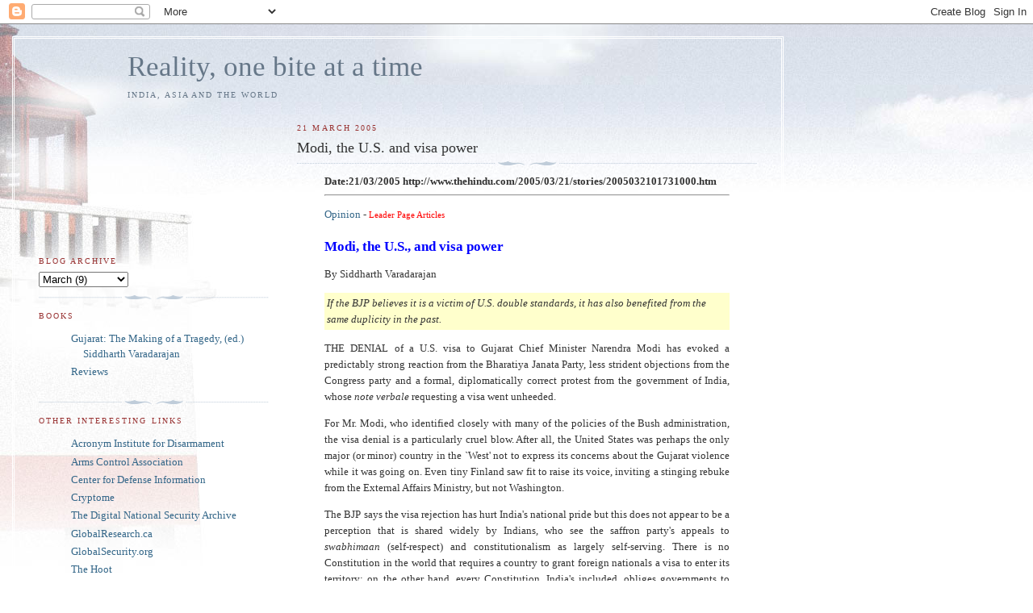

--- FILE ---
content_type: text/html; charset=UTF-8
request_url: https://svaradarajan.blogspot.com/2005/03/modi-us-and-visa-power.html
body_size: 14302
content:
<!DOCTYPE html>
<html dir='ltr' xmlns='http://www.w3.org/1999/xhtml' xmlns:b='http://www.google.com/2005/gml/b' xmlns:data='http://www.google.com/2005/gml/data' xmlns:expr='http://www.google.com/2005/gml/expr'>
<head>
<link href='https://www.blogger.com/static/v1/widgets/2944754296-widget_css_bundle.css' rel='stylesheet' type='text/css'/>
<meta content='text/html; charset=UTF-8' http-equiv='Content-Type'/>
<meta content='blogger' name='generator'/>
<link href='https://svaradarajan.blogspot.com/favicon.ico' rel='icon' type='image/x-icon'/>
<link href='http://svaradarajan.blogspot.com/2005/03/modi-us-and-visa-power.html' rel='canonical'/>
<link rel="alternate" type="application/atom+xml" title="Reality, one bite at a time - Atom" href="https://svaradarajan.blogspot.com/feeds/posts/default" />
<link rel="alternate" type="application/rss+xml" title="Reality, one bite at a time - RSS" href="https://svaradarajan.blogspot.com/feeds/posts/default?alt=rss" />
<link rel="service.post" type="application/atom+xml" title="Reality, one bite at a time - Atom" href="https://www.blogger.com/feeds/13437119/posts/default" />

<link rel="alternate" type="application/atom+xml" title="Reality, one bite at a time - Atom" href="https://svaradarajan.blogspot.com/feeds/111891212193165236/comments/default" />
<!--Can't find substitution for tag [blog.ieCssRetrofitLinks]-->
<meta content='http://svaradarajan.blogspot.com/2005/03/modi-us-and-visa-power.html' property='og:url'/>
<meta content='Modi, the U.S. and visa power' property='og:title'/>
<meta content=' Date:21/03/2005   http://www.thehindu.com/2005/03/21/stories/2005032101731000.htm      Opinion   -  Leader Page Articles                   ...' property='og:description'/>
<title>Reality, one bite at a time: Modi, the U.S. and visa power</title>
<style id='page-skin-1' type='text/css'><!--
/*
-----------------------------------------------
Blogger Template Style
Name:     Harbor
Date:     24 Feb 2004
Updated by: Blogger Team
----------------------------------------------- */
/*
Variable definitions
====================
<Variable name="textcolor" description="Text Color" type="color"
default="#333">
<Variable name="titlecolor" description="Blog Title Color"
type="color" default="#678">
<Variable name="posttitlecolor" description="Post Title Color" type="color"
default="#368">
<Variable name="sidebarheader" description="Sidebar Title Color"
type="color" default="#933">
<Variable name="dateHeaderColor" description="Date Header Color"
type="color" default="#933">
<Variable name="bodyfont" description="Text Font" type="font"
default="normal normal 100% Georgia,Serif">
<Variable name="pagetitlefont" description="Blog Title Font" type="font"
default="normal normal 270% Georgia, Serif">
<Variable name="blogDescriptionFont" description="Blog Description Font" type="font"
default="normal normal 75% Georgia, Serif">
<Variable name="headerfont" description="Sidebar Title Font" type="font"
default="normal normal 78% Georgia, Serif">
<Variable name="dateHeaderFont" description="Date Header Font" type="font"
default="normal normal 78% Georgia, Serif">
<Variable name="startSide" description="Start side in blog language"
type="automatic" default="left">
<Variable name="endSide" description="End side in blog language"
type="automatic" default="right">
*/
body {
background:#fff url("//www1.blogblog.com/harbor/rocks_left.jpg") no-repeat right bottom;
background-attachment:fixed;
margin:0;
padding:0;
font:x-small Georgia, Serif;
color:#333333;
font-size/* */:/**/small;
font-size: /**/small;
}
/* Commented Backslash Hack hides rule from IE5-Mac \*/
body {background-attachment:scroll;}
/* End IE5-Mac hack */
a:link {
color:#336688;
text-decoration:none;
}
a:visited {
color:#764;
text-decoration:none;
}
a:hover {
color:#993333;
text-decoration:underline;
}
a img {
border-width:0;
}
/* Page Structure
----------------------------------------------- */
#wrap {
background:url("//www2.blogblog.com/harbor/sky_left.jpg") repeat-x;
min-width:740px;
margin:0;
padding:0;
text-align:left;
font: normal normal 100% Georgia,Serif;
}
#wrap2 {
background:url("//www.blogblog.com/harbor/lighthouse_left.jpg") no-repeat left  0px;
}
#wrap3 {
background:url("//www1.blogblog.com/harbor/cloud_left.jpg") no-repeat right 75px;
}
#wrap4 {
background:url("//www1.blogblog.com/harbor/center_cloud_left.jpg") no-repeat 50% 0px;
padding:15px;
width:100%;
width/* */:/**/auto;
width: /**/auto;
}
#outer-wrapper {
max-width:890px;
padding: 0 30px 50px;
width:100%;
width/* */:/**/auto;
width: /**/auto;
}
html>body #outer-wrapper {
border:3px double #fff;
}
#main-wrapper {
width:64%;
float:right;
word-wrap: break-word; /* fix for long text breaking sidebar float in IE */
overflow: hidden;     /* fix for long non-text content breaking IE sidebar float */
}
#main {
margin:0;
padding:0;
}
#sidebar-wrapper {
width:32%;
float:left;
word-wrap: break-word; /* fix for long text breaking sidebar float in IE */
overflow: hidden;     /* fix for long non-text content breaking IE sidebar float */
}
#sidebar {
margin:0;
padding-top: 170px;
}
/** Page structure tweaks for layout editor wireframe */
body#layout #outer-wrapper,
body#layout #sidebar,
body#layout #wrap4,
body#layout #header {
margin-top: 0;
margin-bottom: 0;
padding: 0;
}
body#layout #sidebar-wrapper {
width: 180px;
margin-left: 0;
}
body#layout #wrap4, body#layout #outer-wrapper {
width: 650px;
}
/* Header
----------------------------------------------- */
#header {
padding-top:15px;
padding-right:0;
padding-bottom:10px;
padding-left:110px;
position: relative;
}
.Header h1 {
margin:0 0 .25em;
color:#667788;
font: normal normal 270% Georgia, Serif;
}
.Header h1 a {
color:#667788;
text-decoration:none;
}
.Header .description {
margin:0;
max-width:700px;
line-height:1.8em;
text-transform:uppercase;
letter-spacing:.2em;
color:#667788;
font: normal normal 75% Georgia, Serif;
}
/* Headings
----------------------------------------------- */
h2 {
margin:1.5em 0 .75em;
line-height: 1.4em;
font: normal normal 78% Georgia, Serif;
text-transform:uppercase;
letter-spacing:.2em;
color:#993333;
}
/* Posts
----------------------------------------------- */
h2.date-header {
margin:2em 0 .5em;
color: #993333;
font: normal normal 78% Georgia, Serif;
}
.post {
margin:.5em 0 1.5em;
}
.post h3 {
margin:.25em 0 0;
padding:0 0 4px;
font-size:140%;
font-weight:normal;
line-height:1.4em;
}
.post h3 a, .post h3 strong {
background:url("//www1.blogblog.com/harbor/icon_lighthouse.gif") no-repeat left .15em;
display:block;
padding-left:20px;
text-decoration:none;
color:#336688;
font-weight:normal;
}
.post h3 strong {
background-image:url("//www2.blogblog.com/harbor/icon_lighthouse2.gif");
color:#000;
}
.post h3 a:hover {
color:#993333;
}
.post-body {
background:url("//www.blogblog.com/harbor/divider.gif") no-repeat center top;
padding-top:12px;
margin:0 0 .75em;
line-height:1.6em;
}
.post-body blockquote {
line-height:1.3em;
}
.post-footer {
color:#999;
text-transform:uppercase;
letter-spacing:.1em;
font-size: 78%;
line-height: 1.4em;
}
.comment-link {
margin-left:.4em;
}
.post-footer .post-timestamp,
.post-footer .post-author {
color:#666;
}
.comment-link strong {
font-size:130%;
}
.comment-link {
margin-left:.4em;
}
.post img, table.tr-caption-container {
padding:4px;
border:1px solid #cde;
}
.tr-caption-container img {
border: none;
padding: 0;
}
/* Comments
----------------------------------------------- */
#comments {
background:url("//www.blogblog.com/harbor/divider.gif") no-repeat center top;
padding:15px 0 0;
}
#comments h4 {
margin:1em 0;
font-weight: bold;
line-height: 1.6em;
text-transform:uppercase;
letter-spacing:.2em;
color: #993333;
font: bold 78% Georgia Serif;
}
#comments h4 strong {
font-size:130%;
}
#comments-block {
margin:1em 0 1.5em;
line-height:1.4em;
}
#comments-block dt {
margin:.5em 0;
}
#comments-block dd {
margin:.25em 20px 0;
}
#comments-block dd.comment-timestamp {
margin:-.25em 20px 1.5em;
line-height: 1.4em;
text-transform:uppercase;
letter-spacing:.1em;
}
#comments-block dd p {
margin:0 0 .75em;
}
.deleted-comment {
font-style:italic;
color:gray;
}
.feed-links {
clear: both;
line-height: 2.5em;
}
#blog-pager-newer-link {
float: left;
}
#blog-pager-older-link {
float: right;
}
#blog-pager {
text-align: center;
}
.comment-footer {
font: 78%/1.4em Georgia , Serif;
}
/* Sidebar Content
----------------------------------------------- */
.sidebar .widget, .main .widget {
background:url("//www.blogblog.com/harbor/divider.gif") no-repeat center bottom;
margin:0 0 15px;
padding:0 0 15px;
}
.main .Blog {
background-image: none;
}
.sidebar ul {
list-style:none;
margin-left: 0;
}
.sidebar li {
margin:0;
padding-top:0;
padding-right:0;
padding-bottom:.25em;
padding-left:15px;
text-indent:-15px;
line-height:1.5em;
}
.sidebar p {
color:#666;
line-height:1.5em;
}
/* Profile
----------------------------------------------- */
.profile-datablock {
margin:.5em 0 .5em;
}
.profile-data {
margin:0;
font: normal normal 78% Georgia, Serif;
font-weight: bold;
line-height: 1.6em;
text-transform:uppercase;
letter-spacing:.1em;
}
.profile-img {
float: left;
margin-top: 0;
margin-right: 5px;
margin-bottom: 5px;
margin-left: 0;
padding: 4px;
border: 1px solid #cde;
}
.profile-textblock {
margin:.5em 0 .5em;
}
.profile-link {
font:78%/1.4em Georgia,Serif;
text-transform:uppercase;
letter-spacing:.1em;
}
/* Footer
----------------------------------------------- */
#footer-wrapper {
clear:both;
padding-top:15px;
padding-right:30px;
padding-bottom:0;
padding-left:50px;
text-align: center;
}
#footer .widget {
background:url("//www.blogblog.com/harbor/divider.gif") no-repeat center top;
margin:0;
padding-top:15px;
line-height: 1.6em;
text-transform:uppercase;
letter-spacing:.1em;
}

--></style>
<link href='https://www.blogger.com/dyn-css/authorization.css?targetBlogID=13437119&amp;zx=492b2d39-a5ce-4cf3-b38d-8478c618db88' media='none' onload='if(media!=&#39;all&#39;)media=&#39;all&#39;' rel='stylesheet'/><noscript><link href='https://www.blogger.com/dyn-css/authorization.css?targetBlogID=13437119&amp;zx=492b2d39-a5ce-4cf3-b38d-8478c618db88' rel='stylesheet'/></noscript>
<meta name='google-adsense-platform-account' content='ca-host-pub-1556223355139109'/>
<meta name='google-adsense-platform-domain' content='blogspot.com'/>

</head>
<body>
<div class='navbar section' id='navbar'><div class='widget Navbar' data-version='1' id='Navbar1'><script type="text/javascript">
    function setAttributeOnload(object, attribute, val) {
      if(window.addEventListener) {
        window.addEventListener('load',
          function(){ object[attribute] = val; }, false);
      } else {
        window.attachEvent('onload', function(){ object[attribute] = val; });
      }
    }
  </script>
<div id="navbar-iframe-container"></div>
<script type="text/javascript" src="https://apis.google.com/js/platform.js"></script>
<script type="text/javascript">
      gapi.load("gapi.iframes:gapi.iframes.style.bubble", function() {
        if (gapi.iframes && gapi.iframes.getContext) {
          gapi.iframes.getContext().openChild({
              url: 'https://www.blogger.com/navbar/13437119?po\x3d111891212193165236\x26origin\x3dhttps://svaradarajan.blogspot.com',
              where: document.getElementById("navbar-iframe-container"),
              id: "navbar-iframe"
          });
        }
      });
    </script><script type="text/javascript">
(function() {
var script = document.createElement('script');
script.type = 'text/javascript';
script.src = '//pagead2.googlesyndication.com/pagead/js/google_top_exp.js';
var head = document.getElementsByTagName('head')[0];
if (head) {
head.appendChild(script);
}})();
</script>
</div></div>
<div id='wrap'><div id='wrap2'><div id='wrap3'><div id='wrap4'>
<div id='outer-wrapper'>
<div class='header section' id='header'><div class='widget Header' data-version='1' id='Header1'>
<div id='header-inner'>
<div class='titlewrapper'>
<h1 class='title'>
<a href='https://svaradarajan.blogspot.com/'>
Reality, one bite at a time
</a>
</h1>
</div>
<div class='descriptionwrapper'>
<p class='description'><span>India, Asia and the World</span></p>
</div>
</div>
</div></div>
<div id='crosscol-wrapper' style='text-align:center'>
<div class='crosscol no-items section' id='crosscol'></div>
</div>
<div id='main-wrapper'>
<div class='main section' id='main'><div class='widget Blog' data-version='1' id='Blog1'>
<div class='blog-posts hfeed'>

          <div class="date-outer">
        
<h2 class='date-header'><span>21 March 2005</span></h2>

          <div class="date-posts">
        
<div class='post-outer'>
<div class='post hentry uncustomized-post-template' itemprop='blogPost' itemscope='itemscope' itemtype='http://schema.org/BlogPosting'>
<meta content='13437119' itemprop='blogId'/>
<meta content='111891212193165236' itemprop='postId'/>
<a name='111891212193165236'></a>
<h3 class='post-title entry-title' itemprop='name'>
Modi, the U.S. and visa power
</h3>
<div class='post-header'>
<div class='post-header-line-1'></div>
</div>
<div class='post-body entry-content' id='post-body-111891212193165236' itemprop='description articleBody'>
<table width="100%"> <tbody><tr><td width="5%"><br /></td><td width="90%"><b>Date:21/03/2005</b> <b> http://www.thehindu.com/2005/03/21/stories/2005032101731000.htm</b>  <hr /> <!-- story begins --> <!-- Template TOP 2 Ends --> <p><a href="http://www.thehindu.com/2005/03/21/05hdline.htm">Opinion</a>  -  <span class="leftnavi" style=";font-size:85%;color:red;"  >Leader Page Articles</span> <!-- prneml ctrl ends --><br /><br /><span class="storyhead" style=";font-size:130%;color:blue;"  ><b>                  Modi, the U.S., and visa power </b></span>                                                  </p><p align="justify"> By Siddharth Varadarajan </p><p>                                                          <table bgcolor="#ffffcc" border="0"><tbody><tr><td><i> If the BJP believes it is a victim of U.S. double standards, it has also benefited from the same duplicity in the past. </i></td></tr></tbody></table></p><p align="justify">                         </p><p align="justify"> THE DENIAL of a U.S. visa to Gujarat Chief Minister Narendra Modi has evoked a predictably strong reaction from the Bharatiya Janata Party, less strident objections from the Congress party and a formal, diplomatically correct protest from the government of India, whose <i>note verbale</i> requesting a visa went unheeded. </p><p align="justify"> For Mr. Modi, who identified closely with many of the policies of the Bush administration, the visa denial is a particularly cruel blow. After all, the United States was perhaps the only major (or minor) country in the `West' not to express its concerns about the Gujarat violence while it was going on. Even tiny Finland saw fit to raise its voice, inviting a stinging rebuke from the External Affairs Ministry, but not Washington. </p><p align="justify"> The BJP says the visa rejection has hurt India's national pride but this does not appear to be a perception that is shared widely by Indians, who see the saffron party's appeals to <i>swabhimaan</i> (self-respect) and constitutionalism as largely self-serving. There is no Constitution in the world that requires a country to grant foreign nationals a visa to enter its territory; on the other hand, every Constitution, India's included, obliges governments to investigate and punish individuals involved in large-scale violence against its citizens. </p><p align="justify"> Investigations by the National Human Rights Commission, the CBI (in the Bilkis Bano case), and scores of non-governmental bodies have documented numerous acts of omission and commission, suggesting official connivance with the perpetrators of the violence. Even if one accepts the argument that Mr. Modi knew nothing at all about the manner in which more than 2,000 Muslims were targeted and killed across his State in the weeks following the Godhra incident of 2002, his failure to investigate these crimes and punish the guilty is manifest. No less a judicial authority than the Supreme Court of India has pointed this out. </p><p align="justify"> All countries exercise their right to issue visas (and even passports) keeping in mind their own definition or perception of national interest. Thus, the National Democratic Alliance Government tightened the procedure for granting foreign scholars visas to attend conferences on "political" subjects or conduct research on "sensitive" topics or areas. More recently, a Dutch professor and expert on Assam and the Northeast had his application for an Indian visa rejected. </p><p align="justify"> Foreign governments can protest, concerned Indians can criticise their Government's pig-headedness and agitate for a more liberal approach, and the courts may intervene but that is unfortunately the way the law works. </p><p align="justify"> In the United States, perhaps more than any other country, visas have always been used as a foreign policy tool. During the Cold War, membership in a Communist party or allied organisation was grounds for a visa rejection, as was former membership of the Nazi party. Over the years, hundreds of dissident or progressive intellectuals and artistes were denied U.S. visas because of their Leftist views (and this continues to happen on a slightly diminished scale even now). In practice, being a Nazi was much less of a disqualification &#8212; since the U.S. was interested in recruiting German rocket and nuclear scientists and intelligence assets &#8212; but that issue need not detain us here. </p><p align="justify"> Ever since the end of the Cold War, the U.S. has started rejecting visas on the grounds of involvement in corruption, torture and human rights abuses, and violations of religious freedom. These restrictions have developed in tandem with the growing tendency to consider gross violations of human rights as transgressions of international law and international humanitarian law. However, unlike the attempt to prosecute offenders in jurisdictions other than that of their own countries &#8212; for example the well-known case against former Chilean dictator Augusto Pinochet in a Spanish court &#8212; the denial of visas per se does not represent the extra-territoriality of law enforcement. </p><p align="justify"> Prominent U.S. visa rejects in recent years include Lt. Gen. Prabowo Subianto, the son-in-law of former Indonesian President Suharto, who was denied a visa in 2000 on the grounds of being suspected of involvement in torture, former Philippine President Joseph Estrada, who was denied a U.S. visa for medical treatment ostensibly because Washington said it could not "guarantee his security," and two senior Yugoslav parliamentary officials &#8212; Srdja Bozovic, who was president of the Chamber of Republics, and Ljubisa Ristic, president of parliament's foreign policy committee &#8212; because their names figured on a list of "regime associates" of Slobodan Milosevic. </p><p align="justify"> For many years, the U.S. has informally used the existence of corruption charges against public officials as a reason to deny a visa. Last year, for example, Gregory Surkis, a Ukrainian MP and close ally of then Ukrainian Prime Minister Viktor Yanukovych, was denied a U.S. visa for allegedly interfering with his country's electoral process. The then Ukrainian Interior Minister Mykola Bilokon was put on a visa watch list with the presumption of denial in case he ever applied. In 1996, Ernesto Samper's U.S. visa was revoked when he was Colombia's President. </p><p align="justify"> On January 12, 2005, President George W. Bush formally issued a proclamation amending section 212 of the U.S. Immigration and Nationality Act to "suspend" entry into the U.S. of public officials "whose solicitation or acceptance of any article of monetary value, or other benefit, in exchange for any act or omission in the performance of their public functions has or had serious adverse effects on the national interests of the United States." The new rule has already been invoked against Panamanian and Kenyan officials and elected representatives. </p><p align="justify"> There is no denying the subjective, arbitrary and ultimately political nature of these provisions. For every alleged money-launderer, corrupt official, violator of religious freedom or torturer kept out, hundreds of others have had no problem getting a U.S. visa. Indeed, double standards have been explicitly written into the law: Section 2 of Mr. Bush's January 12 proclamation says the visa ban "shall not apply with respect to any person otherwise covered by (the ban) where entry of the person into the United States would not be contrary to the interests of the U.S." And this determination is at the sole discretion of the Secretary of State. </p><p align="justify"> But if Mr. Modi today cries that he is a victim of double standards, BJP leaders have also benefited from these double standards in the past. When the human rights of Muslim Gujaratis were being violated on a large-scale in 2002, for example, the U.S. preferred to keep its counsel. Had 2,000 Bahais been killed in Iran or Christians in Indonesia or Malaysia, there would have been howls of protest from Washington. </p><p align="justify"> But those were the days of great bonhomie between the BJP leadership and the Bush administration and Washington perhaps did not want to bring up an issue that might come in the way of the strategic realignment it was trying to engineer in Indian foreign policy. L.K. Advani, who travelled to the U.S. as Deputy Prime Minister in June 2003 and promised Indian soldiers as cannon fodder for the U.S. occupation of Iraq, had no trouble getting a visa despite being formally charge-sheeted in a major case involving religious discrimination &#8212; the demolition of the Babri Masjid. </p><p align="justify"> Even as he leads the rally for Mr. Modi's right to accumulate frequent-flyer miles, Mr. Advani should ask why it was in U.S. national interest to give him a visa in 2003 and why it is not in U.S. national interest to let the Gujarat Chief Minister in today. My own guess is that given the defeat of the BJP-led NDA at the Centre, Washington can now afford to pay heed to its own domestic lobbies &#8212; including the patriotic Indian-American community &#8212; that believe that Indian officials suspected of involvement in mass violence should not be allowed to travel to the U.S. Simply put, denying a visa to Mr. Modi is a relatively low-cost political decision. </p><p align="justify"> For all those concerned about U.S. double standards, the Modi visa affair throws up a number of challenges. Denying a visa to one alleged violator of religious freedom but granting it to another is a matter of domestic U.S. policy that public opinion in the United States will have to take up. But if the BJP is serious, it cannot cherry-pick which instances of double standards it will oppose. When the party was in power, it endorsed the underlying discourse of hegemonic arbitrariness (whereby, for example, some countries get designated as `terrorist sponsors'), applauded the growing extra-territorial reach of the U.S. and sought closely to align India with the projection of Washington's military might. </p><p align="justify"> Today, BJP leaders are referring to the Iraq invasion and Abu Ghraib. If they are serious, let them declare that senior U.S. officials whose memos created the legal cover under which Iraqi prisoners were tortured (including the Attorney-General and Defence Secretary) should not be given visas to visit India. I don't think any right-thinking Indian would oppose such a demand. </p><p align="justify"> It is a well-established principle in international law that sovereignty does not provide an inviolable shield behind which gross violations of human rights can be committed. Countries that are powerful (such as Israel or indeed the U.S. itself) can get away with murder, but others cannot. Smaller states can buy impunity by aligning themselves with the U.S. but as and when contradictions emerge, that impunity can rapidly melt away. For India, a fitting answer to the insult Mr. Modi has brought upon the country in having his U.S. visa revoked is to put in place legal systems that deliver quick and impartial justice in all instances of mass violence like Delhi 1984 and Gujarat 2002. That is the only way to guarantee we never again find ourselves in the embarrassing position of having high officials and functionaries accused of abetting mass murder.</p><p> </p><p align="justify">                                                                                                         </p><p>                                                          </p><p align="justify">                                            <i>                                                          </i>                                                          <!-- Bottom Template Starts --> </p><p> &#169; Copyright 2000 - 2005 The Hindu</p></td><td width="5%"><br /></td></tr></tbody> </table>
<div style='clear: both;'></div>
</div>
<div class='post-footer'>
<div class='post-footer-line post-footer-line-1'>
<span class='post-author vcard'>
Posted by
<span class='fn' itemprop='author' itemscope='itemscope' itemtype='http://schema.org/Person'>
<meta content='https://www.blogger.com/profile/07721228307097170092' itemprop='url'/>
<a class='g-profile' href='https://www.blogger.com/profile/07721228307097170092' rel='author' title='author profile'>
<span itemprop='name'>Siddharth Varadarajan</span>
</a>
</span>
</span>
<span class='post-timestamp'>
at
<meta content='http://svaradarajan.blogspot.com/2005/03/modi-us-and-visa-power.html' itemprop='url'/>
<a class='timestamp-link' href='https://svaradarajan.blogspot.com/2005/03/modi-us-and-visa-power.html' rel='bookmark' title='permanent link'><abbr class='published' itemprop='datePublished' title='2005-03-21T15:23:00+05:30'>3:23 pm</abbr></a>
</span>
<span class='post-comment-link'>
</span>
<span class='post-icons'>
<span class='item-action'>
<a href='https://www.blogger.com/email-post/13437119/111891212193165236' title='Email Post'>
<img alt='' class='icon-action' height='13' src='https://resources.blogblog.com/img/icon18_email.gif' width='18'/>
</a>
</span>
<span class='item-control blog-admin pid-1083201651'>
<a href='https://www.blogger.com/post-edit.g?blogID=13437119&postID=111891212193165236&from=pencil' title='Edit Post'>
<img alt='' class='icon-action' height='18' src='https://resources.blogblog.com/img/icon18_edit_allbkg.gif' width='18'/>
</a>
</span>
</span>
<div class='post-share-buttons goog-inline-block'>
</div>
</div>
<div class='post-footer-line post-footer-line-2'>
<span class='post-labels'>
</span>
</div>
<div class='post-footer-line post-footer-line-3'>
<span class='post-location'>
</span>
</div>
</div>
</div>
<div class='comments' id='comments'>
<a name='comments'></a>
<h4>No comments:</h4>
<div id='Blog1_comments-block-wrapper'>
<dl class='avatar-comment-indent' id='comments-block'>
</dl>
</div>
<p class='comment-footer'>
<a href='https://www.blogger.com/comment/fullpage/post/13437119/111891212193165236' onclick='javascript:window.open(this.href, "bloggerPopup", "toolbar=0,location=0,statusbar=1,menubar=0,scrollbars=yes,width=640,height=500"); return false;'>Post a Comment</a>
</p>
</div>
</div>

        </div></div>
      
</div>
<div class='blog-pager' id='blog-pager'>
<span id='blog-pager-newer-link'>
<a class='blog-pager-newer-link' href='https://svaradarajan.blogspot.com/2005/03/f-16s-for-pakistan-india-will-fuel.html' id='Blog1_blog-pager-newer-link' title='Newer Post'>Newer Post</a>
</span>
<span id='blog-pager-older-link'>
<a class='blog-pager-older-link' href='https://svaradarajan.blogspot.com/2005/03/no-intention-to-end-energy-projects-in.html' id='Blog1_blog-pager-older-link' title='Older Post'>Older Post</a>
</span>
<a class='home-link' href='https://svaradarajan.blogspot.com/'>Home</a>
</div>
<div class='clear'></div>
<div class='post-feeds'>
<div class='feed-links'>
Subscribe to:
<a class='feed-link' href='https://svaradarajan.blogspot.com/feeds/111891212193165236/comments/default' target='_blank' type='application/atom+xml'>Post Comments (Atom)</a>
</div>
</div>
</div></div>
</div>
<div id='sidebar-wrapper'>
<div class='sidebar section' id='sidebar'><div class='widget BlogArchive' data-version='1' id='BlogArchive1'>
<h2>Blog Archive</h2>
<div class='widget-content'>
<div id='ArchiveList'>
<div id='BlogArchive1_ArchiveList'>
<select id='BlogArchive1_ArchiveMenu'>
<option value=''>Blog Archive</option>
<option value='https://svaradarajan.blogspot.com/2013/12/'>December (1)</option>
<option value='https://svaradarajan.blogspot.com/2013/09/'>September (1)</option>
<option value='https://svaradarajan.blogspot.com/2011/06/'>June (4)</option>
<option value='https://svaradarajan.blogspot.com/2011/05/'>May (6)</option>
<option value='https://svaradarajan.blogspot.com/2011/04/'>April (1)</option>
<option value='https://svaradarajan.blogspot.com/2011/03/'>March (3)</option>
<option value='https://svaradarajan.blogspot.com/2011/02/'>February (3)</option>
<option value='https://svaradarajan.blogspot.com/2011/01/'>January (5)</option>
<option value='https://svaradarajan.blogspot.com/2010/12/'>December (3)</option>
<option value='https://svaradarajan.blogspot.com/2010/11/'>November (8)</option>
<option value='https://svaradarajan.blogspot.com/2010/10/'>October (3)</option>
<option value='https://svaradarajan.blogspot.com/2010/09/'>September (2)</option>
<option value='https://svaradarajan.blogspot.com/2010/08/'>August (7)</option>
<option value='https://svaradarajan.blogspot.com/2010/07/'>July (7)</option>
<option value='https://svaradarajan.blogspot.com/2010/06/'>June (10)</option>
<option value='https://svaradarajan.blogspot.com/2010/05/'>May (7)</option>
<option value='https://svaradarajan.blogspot.com/2010/04/'>April (19)</option>
<option value='https://svaradarajan.blogspot.com/2010/03/'>March (11)</option>
<option value='https://svaradarajan.blogspot.com/2010/02/'>February (15)</option>
<option value='https://svaradarajan.blogspot.com/2010/01/'>January (6)</option>
<option value='https://svaradarajan.blogspot.com/2009/12/'>December (10)</option>
<option value='https://svaradarajan.blogspot.com/2009/11/'>November (6)</option>
<option value='https://svaradarajan.blogspot.com/2009/10/'>October (19)</option>
<option value='https://svaradarajan.blogspot.com/2009/09/'>September (19)</option>
<option value='https://svaradarajan.blogspot.com/2009/08/'>August (9)</option>
<option value='https://svaradarajan.blogspot.com/2009/07/'>July (30)</option>
<option value='https://svaradarajan.blogspot.com/2009/06/'>June (15)</option>
<option value='https://svaradarajan.blogspot.com/2009/05/'>May (15)</option>
<option value='https://svaradarajan.blogspot.com/2009/04/'>April (11)</option>
<option value='https://svaradarajan.blogspot.com/2009/03/'>March (10)</option>
<option value='https://svaradarajan.blogspot.com/2009/02/'>February (10)</option>
<option value='https://svaradarajan.blogspot.com/2009/01/'>January (18)</option>
<option value='https://svaradarajan.blogspot.com/2008/12/'>December (13)</option>
<option value='https://svaradarajan.blogspot.com/2008/11/'>November (7)</option>
<option value='https://svaradarajan.blogspot.com/2008/10/'>October (32)</option>
<option value='https://svaradarajan.blogspot.com/2008/09/'>September (46)</option>
<option value='https://svaradarajan.blogspot.com/2008/08/'>August (35)</option>
<option value='https://svaradarajan.blogspot.com/2008/07/'>July (29)</option>
<option value='https://svaradarajan.blogspot.com/2008/06/'>June (8)</option>
<option value='https://svaradarajan.blogspot.com/2008/05/'>May (4)</option>
<option value='https://svaradarajan.blogspot.com/2008/04/'>April (8)</option>
<option value='https://svaradarajan.blogspot.com/2008/03/'>March (3)</option>
<option value='https://svaradarajan.blogspot.com/2007/11/'>November (2)</option>
<option value='https://svaradarajan.blogspot.com/2007/10/'>October (2)</option>
<option value='https://svaradarajan.blogspot.com/2007/09/'>September (1)</option>
<option value='https://svaradarajan.blogspot.com/2007/08/'>August (11)</option>
<option value='https://svaradarajan.blogspot.com/2007/07/'>July (17)</option>
<option value='https://svaradarajan.blogspot.com/2007/06/'>June (16)</option>
<option value='https://svaradarajan.blogspot.com/2007/05/'>May (6)</option>
<option value='https://svaradarajan.blogspot.com/2007/04/'>April (9)</option>
<option value='https://svaradarajan.blogspot.com/2007/03/'>March (5)</option>
<option value='https://svaradarajan.blogspot.com/2007/02/'>February (15)</option>
<option value='https://svaradarajan.blogspot.com/2007/01/'>January (9)</option>
<option value='https://svaradarajan.blogspot.com/2006/12/'>December (12)</option>
<option value='https://svaradarajan.blogspot.com/2006/11/'>November (9)</option>
<option value='https://svaradarajan.blogspot.com/2006/10/'>October (8)</option>
<option value='https://svaradarajan.blogspot.com/2006/09/'>September (4)</option>
<option value='https://svaradarajan.blogspot.com/2006/08/'>August (15)</option>
<option value='https://svaradarajan.blogspot.com/2006/07/'>July (9)</option>
<option value='https://svaradarajan.blogspot.com/2006/06/'>June (7)</option>
<option value='https://svaradarajan.blogspot.com/2006/05/'>May (10)</option>
<option value='https://svaradarajan.blogspot.com/2006/04/'>April (13)</option>
<option value='https://svaradarajan.blogspot.com/2006/03/'>March (22)</option>
<option value='https://svaradarajan.blogspot.com/2006/02/'>February (14)</option>
<option value='https://svaradarajan.blogspot.com/2006/01/'>January (14)</option>
<option value='https://svaradarajan.blogspot.com/2005/12/'>December (12)</option>
<option value='https://svaradarajan.blogspot.com/2005/11/'>November (4)</option>
<option value='https://svaradarajan.blogspot.com/2005/10/'>October (4)</option>
<option value='https://svaradarajan.blogspot.com/2005/09/'>September (11)</option>
<option value='https://svaradarajan.blogspot.com/2005/08/'>August (13)</option>
<option value='https://svaradarajan.blogspot.com/2005/07/'>July (16)</option>
<option value='https://svaradarajan.blogspot.com/2005/06/'>June (6)</option>
<option value='https://svaradarajan.blogspot.com/2005/05/'>May (9)</option>
<option value='https://svaradarajan.blogspot.com/2005/04/'>April (10)</option>
<option value='https://svaradarajan.blogspot.com/2005/03/'>March (9)</option>
<option value='https://svaradarajan.blogspot.com/2005/02/'>February (2)</option>
<option value='https://svaradarajan.blogspot.com/2005/01/'>January (11)</option>
<option value='https://svaradarajan.blogspot.com/2004/12/'>December (6)</option>
<option value='https://svaradarajan.blogspot.com/2004/11/'>November (11)</option>
<option value='https://svaradarajan.blogspot.com/2004/10/'>October (9)</option>
<option value='https://svaradarajan.blogspot.com/2004/09/'>September (9)</option>
<option value='https://svaradarajan.blogspot.com/2004/08/'>August (12)</option>
<option value='https://svaradarajan.blogspot.com/2004/07/'>July (2)</option>
<option value='https://svaradarajan.blogspot.com/2004/06/'>June (6)</option>
<option value='https://svaradarajan.blogspot.com/2004/05/'>May (7)</option>
<option value='https://svaradarajan.blogspot.com/2004/04/'>April (5)</option>
<option value='https://svaradarajan.blogspot.com/2004/03/'>March (13)</option>
<option value='https://svaradarajan.blogspot.com/2004/02/'>February (11)</option>
<option value='https://svaradarajan.blogspot.com/2004/01/'>January (3)</option>
<option value='https://svaradarajan.blogspot.com/2003/12/'>December (2)</option>
<option value='https://svaradarajan.blogspot.com/2003/11/'>November (1)</option>
<option value='https://svaradarajan.blogspot.com/2003/10/'>October (2)</option>
<option value='https://svaradarajan.blogspot.com/2003/09/'>September (2)</option>
<option value='https://svaradarajan.blogspot.com/2003/08/'>August (1)</option>
<option value='https://svaradarajan.blogspot.com/2003/07/'>July (3)</option>
<option value='https://svaradarajan.blogspot.com/2003/06/'>June (4)</option>
<option value='https://svaradarajan.blogspot.com/2003/05/'>May (1)</option>
<option value='https://svaradarajan.blogspot.com/2003/04/'>April (3)</option>
<option value='https://svaradarajan.blogspot.com/2003/03/'>March (3)</option>
<option value='https://svaradarajan.blogspot.com/2003/02/'>February (3)</option>
<option value='https://svaradarajan.blogspot.com/2003/01/'>January (3)</option>
<option value='https://svaradarajan.blogspot.com/2002/12/'>December (3)</option>
<option value='https://svaradarajan.blogspot.com/2002/10/'>October (2)</option>
<option value='https://svaradarajan.blogspot.com/2002/09/'>September (2)</option>
<option value='https://svaradarajan.blogspot.com/2002/06/'>June (3)</option>
<option value='https://svaradarajan.blogspot.com/2002/05/'>May (2)</option>
<option value='https://svaradarajan.blogspot.com/2002/04/'>April (4)</option>
<option value='https://svaradarajan.blogspot.com/2002/03/'>March (14)</option>
<option value='https://svaradarajan.blogspot.com/2002/02/'>February (2)</option>
<option value='https://svaradarajan.blogspot.com/2002/01/'>January (2)</option>
<option value='https://svaradarajan.blogspot.com/2001/12/'>December (3)</option>
<option value='https://svaradarajan.blogspot.com/2001/11/'>November (1)</option>
<option value='https://svaradarajan.blogspot.com/2001/10/'>October (4)</option>
<option value='https://svaradarajan.blogspot.com/2001/09/'>September (4)</option>
<option value='https://svaradarajan.blogspot.com/2001/06/'>June (4)</option>
<option value='https://svaradarajan.blogspot.com/2001/05/'>May (2)</option>
<option value='https://svaradarajan.blogspot.com/2001/04/'>April (4)</option>
<option value='https://svaradarajan.blogspot.com/2001/03/'>March (7)</option>
<option value='https://svaradarajan.blogspot.com/2001/02/'>February (1)</option>
<option value='https://svaradarajan.blogspot.com/2001/01/'>January (1)</option>
<option value='https://svaradarajan.blogspot.com/2000/12/'>December (3)</option>
<option value='https://svaradarajan.blogspot.com/2000/09/'>September (5)</option>
<option value='https://svaradarajan.blogspot.com/2000/08/'>August (5)</option>
<option value='https://svaradarajan.blogspot.com/2000/07/'>July (22)</option>
<option value='https://svaradarajan.blogspot.com/2000/06/'>June (11)</option>
<option value='https://svaradarajan.blogspot.com/2000/05/'>May (1)</option>
<option value='https://svaradarajan.blogspot.com/2000/04/'>April (2)</option>
<option value='https://svaradarajan.blogspot.com/2000/03/'>March (8)</option>
<option value='https://svaradarajan.blogspot.com/2000/02/'>February (3)</option>
<option value='https://svaradarajan.blogspot.com/2000/01/'>January (1)</option>
<option value='https://svaradarajan.blogspot.com/1999/11/'>November (4)</option>
<option value='https://svaradarajan.blogspot.com/1999/10/'>October (1)</option>
<option value='https://svaradarajan.blogspot.com/1999/09/'>September (9)</option>
<option value='https://svaradarajan.blogspot.com/1999/08/'>August (2)</option>
<option value='https://svaradarajan.blogspot.com/1999/07/'>July (2)</option>
<option value='https://svaradarajan.blogspot.com/1999/06/'>June (6)</option>
<option value='https://svaradarajan.blogspot.com/1999/05/'>May (10)</option>
<option value='https://svaradarajan.blogspot.com/1999/03/'>March (3)</option>
<option value='https://svaradarajan.blogspot.com/1999/02/'>February (1)</option>
<option value='https://svaradarajan.blogspot.com/1999/01/'>January (3)</option>
<option value='https://svaradarajan.blogspot.com/1998/12/'>December (1)</option>
<option value='https://svaradarajan.blogspot.com/1998/11/'>November (2)</option>
<option value='https://svaradarajan.blogspot.com/1998/10/'>October (1)</option>
<option value='https://svaradarajan.blogspot.com/1998/08/'>August (1)</option>
<option value='https://svaradarajan.blogspot.com/1998/07/'>July (1)</option>
<option value='https://svaradarajan.blogspot.com/1998/05/'>May (1)</option>
<option value='https://svaradarajan.blogspot.com/1998/04/'>April (1)</option>
<option value='https://svaradarajan.blogspot.com/1998/02/'>February (1)</option>
<option value='https://svaradarajan.blogspot.com/1996/11/'>November (1)</option>
</select>
</div>
</div>
<div class='clear'></div>
</div>
</div><div class='widget LinkList' data-version='1' id='LinkList5'>
<h2>Books</h2>
<div class='widget-content'>
<ul>
<li><a href='http://us.penguingroup.com/nf/Book/BookDisplay/0,,0_0143029010,00.html/'>Gujarat: The Making of a Tragedy, (ed.) Siddharth Varadarajan</a></li>
<li><a href='http://svaradarajan.blogspot.com/2003/06/reviews-of-gujarat-making-of-tragedy.html'>Reviews</a></li>
</ul>
<div class='clear'></div>
</div>
</div><div class='widget LinkList' data-version='1' id='LinkList4'>
<h2>Other Interesting Links</h2>
<div class='widget-content'>
<ul>
<li><a href='http://www.acronym.org.uk/index.htm'>Acronym Institute for Disarmament</a></li>
<li><a href='http://www.armscontrol.org/'>Arms Control Association</a></li>
<li><a href='http://www.cdi.org/'>Center for Defense Information</a></li>
<li><a href='http://cryptome.org/'>Cryptome</a></li>
<li><a href='http://nsarchive.chadwyck.com/'>The Digital National Security Archive</a></li>
<li><a href='http://www.globalresearch.ca/index.php?context=home'>GlobalResearch.ca</a></li>
<li><a href='http://www.globalsecurity.org/index.html'>GlobalSecurity.org</a></li>
<li><a href='http://thehoot.org/'>The Hoot</a></li>
<li><a href='http://www.ipcs.org/index.jsp'>Institute of Peace and Conflict Studies</a></li>
<li><a href='http://www.jamestown.org/index.php'>Jamestown Foundation</a></li>
<li><a href='http://www.gwu.edu/~nsarchiv/'>National Security Archive</a></li>
<li><a href='http://www.saag.org/'>South Asia Analysis Group</a></li>
<li><a href='http://www.meaindia.nic.in/'>Ministry of External Affairs</a></li>
</ul>
<div class='clear'></div>
</div>
</div><div class='widget LinkList' data-version='1' id='LinkList3'>
<h2>Archives by Subject(partial...blanks still being filled)</h2>
<div class='widget-content'>
<ul>
<li><a href='http://svaradarajan.blogspot.com/2000/06/afghanistan.html'>Afghanistan</a></li>
<li><a href='http://svaradarajan.blogspot.com/2000/08/africa.html'>Africa</a></li>
<li><a href='http://svaradarajan.blogspot.com/2000/06/bangladesh.html'>Bangladesh</a></li>
<li><a href='http://svaradarajan.blogspot.com/2000/07/book-reviews.html'>Book Reviews</a></li>
<li><a href='http://svaradarajan.blogspot.com/2000/06/communal-violence.html'>Communal Violence</a></li>
<li><a href='http://svaradarajan.blogspot.com/2000/07/central-asia.html'>Central Asia</a></li>
<li><a href='http://svaradarajan.blogspot.com/2000/07/education.html'>Education</a></li>
<li><a href='http://svaradarajan.blogspot.com/2000/07/energy.html'>Energy</a></li>
<li><a href='http://svaradarajan.blogspot.com/2000/07/former-yugoslavia.html'>Former Yugoslavia</a></li>
<li><a href='http://svaradarajan.blogspot.com/2000/06/gujarat.html'>Gujarat</a></li>
<li><a href='http://svaradarajan.blogspot.com/2000/06/human-rights.html'>Human Rights</a></li>
<li><a href='http://svaradarajan.blogspot.com/2000/07/indian-foreign-policy.html'>Indian Foreign Policy</a></li>
<li><a href='http://svaradarajan.blogspot.com/2000/07/indian-politics.html'>Indian Politics</a></li>
<li><a href='http://svaradarajan.blogspot.com/2000/07/international-law-and-ihl.html'>International Law & IHL</a></li>
<li><a href='http://svaradarajan.blogspot.com/2000/07/international-security.html'>International Security</a></li>
<li><a href='http://svaradarajan.blogspot.com/2000/07/interviews.html'>Interviews</a></li>
<li><a href='http://svaradarajan.blogspot.com/2000/09/iran-and-west-asia.html'>Iran and West Asia</a></li>
<li><a href='http://svaradarajan.blogspot.com/2000/06/iraq_29.html'>Iraq</a></li>
<li><a href='http://svaradarajan.blogspot.com/2000/07/kashmir.html'>Kashmir</a></li>
<li><a href='http://svaradarajan.blogspot.com/2000/07/latin-america.html'>Latin America</a></li>
<li><a href='http://svaradarajan.blogspot.com/2000/07/manipur.html'>Manipur</a></li>
<li><a href='http://svaradarajan.blogspot.com/2000/07/media.html'>Media</a></li>
<li><a href='http://svaradarajan.blogspot.com/2000/06/myanmar.html'>Myanmar</a></li>
<li><a href='http://svaradarajan.blogspot.com/2000/06/nepal.html'>Nepal</a></li>
<li><a href='http://svaradarajan.blogspot.com/2000/07/nuclear-issues.html'>Nuclear Issues</a></li>
<li><a href='http://svaradarajan.blogspot.com/2000/07/pakistan.html'>Pakistan</a></li>
<li><a href='http://svaradarajan.blogspot.com/2000/07/political-economy.html'>Political Economy</a></li>
<li><a href='http://svaradarajan.blogspot.com/2000/07/terrorism.html'>Terrorism</a></li>
<li><a href='http://svaradarajan.blogspot.com/2000/07/united-nations.html'>United Nations</a></li>
<li><a href='http://svaradarajan.blogspot.com/2000/07/us-policy-in-south-asia.html'>U.S. Policy in South Asia</a></li>
</ul>
<div class='clear'></div>
</div>
</div><div class='widget LinkList' data-version='1' id='LinkList2'>
<h2>News Links</h2>
<div class='widget-content'>
<ul>
<li><a href='http://www.ahram.org.eg/weekly/'>Al-Ahram Weekly</a></li>
<li><a href='http://www.antiwar.com'>Antiwar.com</a></li>
<li><a href='http://bbc.co.uk/news'>BBC</a></li>
<li><a href='http://www.csmonitor.com'>Christian Science Monitor</a></li>
<li><a href='http://www.dawn.com'>Dawn</a></li>
<li><a href='http://news.google.com/'>Google News</a></li>
<li><a href='http://www.guardian.co.uk'>The Guardian</a></li>
<li><a href='http://www.haaretz.com'>Haaretz</a></li>
<li><a href='http://www.thehindu.com'>The Hindu</a></li>
<li><a href='http://www.independent.co.uk'>The Independent</a></li>
<li><a href='http://www.iribnews.ir/front_en.asp?sec=front_en'>Iranian Broadcasting</a></li>
<li><a href='http://www.iran-daily.com'>Iran Daily</a></li>
<li><a href='http://www.latimes.com'>Los Angeles Times</a></li>
<li><a href='http://www.nepalitimes.com'>Nepali Times</a></li>
<li><a href='http://www.insn.org'>Nepal Solidarity Network</a></li>
<li><a href='http://www.nyt.com'>The New York Times</a></li>
<li><a href='http://en.rian.ru/russia/'>Novosti</a></li>
<li><a href='http://english.ohmynews.com/index.asp'>Ohmy News (Korea)</a></li>
<li><a href='http://www.pakistanpapers.com'>PakistanPapers</a></li>
<li><a href='http://groups.yahoo.com/group/stopnato/messages'>StopNato</a></li>
<li><a href='http://www.venezuelanalysis.com/'>VenezuelaAnalysis.com</a></li>
<li><a href='http://www.washingtonpost.com'>Washington Post</a></li>
<li><a href='http://www.xinhuanet.com/english/index.htm'>Xinhua</a></li>
</ul>
<div class='clear'></div>
</div>
</div><div class='widget LinkList' data-version='1' id='LinkList1'>
<h2>Interesting Blogs and Sites</h2>
<div class='widget-content'>
<ul>
<li><a href='http://locana.blogspot.com/'>Locana</a></li>
<li><a href='http://www.freeindiamedia.com/'>FreeIndiaMedia</a></li>
<li><a href='http://indianwriting.blogspot.com/'>Indian Writing</a></li>
<li><a href='http://www.samudaya.org/articles/'>Samudaya, pro-democracy Nepal blog</a></li>
<li><a href='http://riverbendblog.blogspot.com/'>Baghdad Burning</a></li>
<li><a href='http://dailywarnews.blogspot.com/'>Today in Iraq</a></li>
<li><a href='http://www.dahrjamailiraq.com/'>Dahr Jamail's Iraq Dispatches</a></li>
</ul>
<div class='clear'></div>
</div>
</div><div class='widget Profile' data-version='1' id='Profile1'>
<h2>About Me</h2>
<div class='widget-content'>
<a href='https://www.blogger.com/profile/07721228307097170092'><img alt='My photo' class='profile-img' height='60' src='//blogger.googleusercontent.com/img/b/R29vZ2xl/AVvXsEhnvohXAUydAPpQJuwHdZgxINtO9x6UpYmbtDyIqohM7KZOiHH6KgTKnx-KhB-fMizCIz6ujAPLB6FdRAn6FvTQ0QQu7a2xaDAYQUi-dDx3_UgSyT0fxRcNHG48k24yq-o/s1600/*' width='80'/></a>
<dl class='profile-datablock'>
<dt class='profile-data'>
<a class='profile-name-link g-profile' href='https://www.blogger.com/profile/07721228307097170092' rel='author' style='background-image: url(//www.blogger.com/img/logo-16.png);'>
Siddharth Varadarajan
</a>
</dt>
<dd class='profile-textblock'>Former Editor, The Hindu</dd>
</dl>
<a class='profile-link' href='https://www.blogger.com/profile/07721228307097170092' rel='author'>View my complete profile</a>
<div class='clear'></div>
</div>
</div><div class='widget Attribution' data-version='1' id='Attribution1'>
<div class='widget-content' style='text-align: center;'>
Powered by <a href='https://www.blogger.com' target='_blank'>Blogger</a>.
</div>
<div class='clear'></div>
</div></div>
</div>
<div id='footer-wrapper'>
<div class='footer no-items section' id='footer'></div>
</div>
</div>
</div></div></div></div>

<script type="text/javascript" src="https://www.blogger.com/static/v1/widgets/3845888474-widgets.js"></script>
<script type='text/javascript'>
window['__wavt'] = 'AOuZoY4ToSe_fMM-kVhvIAXsflBvY7N8dw:1768428001936';_WidgetManager._Init('//www.blogger.com/rearrange?blogID\x3d13437119','//svaradarajan.blogspot.com/2005/03/modi-us-and-visa-power.html','13437119');
_WidgetManager._SetDataContext([{'name': 'blog', 'data': {'blogId': '13437119', 'title': 'Reality, one bite at a time', 'url': 'https://svaradarajan.blogspot.com/2005/03/modi-us-and-visa-power.html', 'canonicalUrl': 'http://svaradarajan.blogspot.com/2005/03/modi-us-and-visa-power.html', 'homepageUrl': 'https://svaradarajan.blogspot.com/', 'searchUrl': 'https://svaradarajan.blogspot.com/search', 'canonicalHomepageUrl': 'http://svaradarajan.blogspot.com/', 'blogspotFaviconUrl': 'https://svaradarajan.blogspot.com/favicon.ico', 'bloggerUrl': 'https://www.blogger.com', 'hasCustomDomain': false, 'httpsEnabled': true, 'enabledCommentProfileImages': true, 'gPlusViewType': 'FILTERED_POSTMOD', 'adultContent': false, 'analyticsAccountNumber': '', 'encoding': 'UTF-8', 'locale': 'en-IN', 'localeUnderscoreDelimited': 'en', 'languageDirection': 'ltr', 'isPrivate': false, 'isMobile': false, 'isMobileRequest': false, 'mobileClass': '', 'isPrivateBlog': false, 'isDynamicViewsAvailable': true, 'feedLinks': '\x3clink rel\x3d\x22alternate\x22 type\x3d\x22application/atom+xml\x22 title\x3d\x22Reality, one bite at a time - Atom\x22 href\x3d\x22https://svaradarajan.blogspot.com/feeds/posts/default\x22 /\x3e\n\x3clink rel\x3d\x22alternate\x22 type\x3d\x22application/rss+xml\x22 title\x3d\x22Reality, one bite at a time - RSS\x22 href\x3d\x22https://svaradarajan.blogspot.com/feeds/posts/default?alt\x3drss\x22 /\x3e\n\x3clink rel\x3d\x22service.post\x22 type\x3d\x22application/atom+xml\x22 title\x3d\x22Reality, one bite at a time - Atom\x22 href\x3d\x22https://www.blogger.com/feeds/13437119/posts/default\x22 /\x3e\n\n\x3clink rel\x3d\x22alternate\x22 type\x3d\x22application/atom+xml\x22 title\x3d\x22Reality, one bite at a time - Atom\x22 href\x3d\x22https://svaradarajan.blogspot.com/feeds/111891212193165236/comments/default\x22 /\x3e\n', 'meTag': '', 'adsenseHostId': 'ca-host-pub-1556223355139109', 'adsenseHasAds': false, 'adsenseAutoAds': false, 'boqCommentIframeForm': true, 'loginRedirectParam': '', 'view': '', 'dynamicViewsCommentsSrc': '//www.blogblog.com/dynamicviews/4224c15c4e7c9321/js/comments.js', 'dynamicViewsScriptSrc': '//www.blogblog.com/dynamicviews/0986fae69b86b3aa', 'plusOneApiSrc': 'https://apis.google.com/js/platform.js', 'disableGComments': true, 'interstitialAccepted': false, 'sharing': {'platforms': [{'name': 'Get link', 'key': 'link', 'shareMessage': 'Get link', 'target': ''}, {'name': 'Facebook', 'key': 'facebook', 'shareMessage': 'Share to Facebook', 'target': 'facebook'}, {'name': 'BlogThis!', 'key': 'blogThis', 'shareMessage': 'BlogThis!', 'target': 'blog'}, {'name': 'X', 'key': 'twitter', 'shareMessage': 'Share to X', 'target': 'twitter'}, {'name': 'Pinterest', 'key': 'pinterest', 'shareMessage': 'Share to Pinterest', 'target': 'pinterest'}, {'name': 'Email', 'key': 'email', 'shareMessage': 'Email', 'target': 'email'}], 'disableGooglePlus': true, 'googlePlusShareButtonWidth': 0, 'googlePlusBootstrap': '\x3cscript type\x3d\x22text/javascript\x22\x3ewindow.___gcfg \x3d {\x27lang\x27: \x27en\x27};\x3c/script\x3e'}, 'hasCustomJumpLinkMessage': false, 'jumpLinkMessage': 'Read more', 'pageType': 'item', 'postId': '111891212193165236', 'pageName': 'Modi, the U.S. and visa power', 'pageTitle': 'Reality, one bite at a time: Modi, the U.S. and visa power'}}, {'name': 'features', 'data': {}}, {'name': 'messages', 'data': {'edit': 'Edit', 'linkCopiedToClipboard': 'Link copied to clipboard', 'ok': 'Ok', 'postLink': 'Post link'}}, {'name': 'template', 'data': {'name': 'custom', 'localizedName': 'Custom', 'isResponsive': false, 'isAlternateRendering': false, 'isCustom': true}}, {'name': 'view', 'data': {'classic': {'name': 'classic', 'url': '?view\x3dclassic'}, 'flipcard': {'name': 'flipcard', 'url': '?view\x3dflipcard'}, 'magazine': {'name': 'magazine', 'url': '?view\x3dmagazine'}, 'mosaic': {'name': 'mosaic', 'url': '?view\x3dmosaic'}, 'sidebar': {'name': 'sidebar', 'url': '?view\x3dsidebar'}, 'snapshot': {'name': 'snapshot', 'url': '?view\x3dsnapshot'}, 'timeslide': {'name': 'timeslide', 'url': '?view\x3dtimeslide'}, 'isMobile': false, 'title': 'Modi, the U.S. and visa power', 'description': ' Date:21/03/2005   http://www.thehindu.com/2005/03/21/stories/2005032101731000.htm      Opinion   -  Leader Page Articles                   ...', 'url': 'https://svaradarajan.blogspot.com/2005/03/modi-us-and-visa-power.html', 'type': 'item', 'isSingleItem': true, 'isMultipleItems': false, 'isError': false, 'isPage': false, 'isPost': true, 'isHomepage': false, 'isArchive': false, 'isLabelSearch': false, 'postId': 111891212193165236}}]);
_WidgetManager._RegisterWidget('_NavbarView', new _WidgetInfo('Navbar1', 'navbar', document.getElementById('Navbar1'), {}, 'displayModeFull'));
_WidgetManager._RegisterWidget('_HeaderView', new _WidgetInfo('Header1', 'header', document.getElementById('Header1'), {}, 'displayModeFull'));
_WidgetManager._RegisterWidget('_BlogView', new _WidgetInfo('Blog1', 'main', document.getElementById('Blog1'), {'cmtInteractionsEnabled': false, 'lightboxEnabled': true, 'lightboxModuleUrl': 'https://www.blogger.com/static/v1/jsbin/2485970545-lbx.js', 'lightboxCssUrl': 'https://www.blogger.com/static/v1/v-css/828616780-lightbox_bundle.css'}, 'displayModeFull'));
_WidgetManager._RegisterWidget('_BlogArchiveView', new _WidgetInfo('BlogArchive1', 'sidebar', document.getElementById('BlogArchive1'), {'languageDirection': 'ltr', 'loadingMessage': 'Loading\x26hellip;'}, 'displayModeFull'));
_WidgetManager._RegisterWidget('_LinkListView', new _WidgetInfo('LinkList5', 'sidebar', document.getElementById('LinkList5'), {}, 'displayModeFull'));
_WidgetManager._RegisterWidget('_LinkListView', new _WidgetInfo('LinkList4', 'sidebar', document.getElementById('LinkList4'), {}, 'displayModeFull'));
_WidgetManager._RegisterWidget('_LinkListView', new _WidgetInfo('LinkList3', 'sidebar', document.getElementById('LinkList3'), {}, 'displayModeFull'));
_WidgetManager._RegisterWidget('_LinkListView', new _WidgetInfo('LinkList2', 'sidebar', document.getElementById('LinkList2'), {}, 'displayModeFull'));
_WidgetManager._RegisterWidget('_LinkListView', new _WidgetInfo('LinkList1', 'sidebar', document.getElementById('LinkList1'), {}, 'displayModeFull'));
_WidgetManager._RegisterWidget('_ProfileView', new _WidgetInfo('Profile1', 'sidebar', document.getElementById('Profile1'), {}, 'displayModeFull'));
_WidgetManager._RegisterWidget('_AttributionView', new _WidgetInfo('Attribution1', 'sidebar', document.getElementById('Attribution1'), {}, 'displayModeFull'));
</script>
</body>
</html>